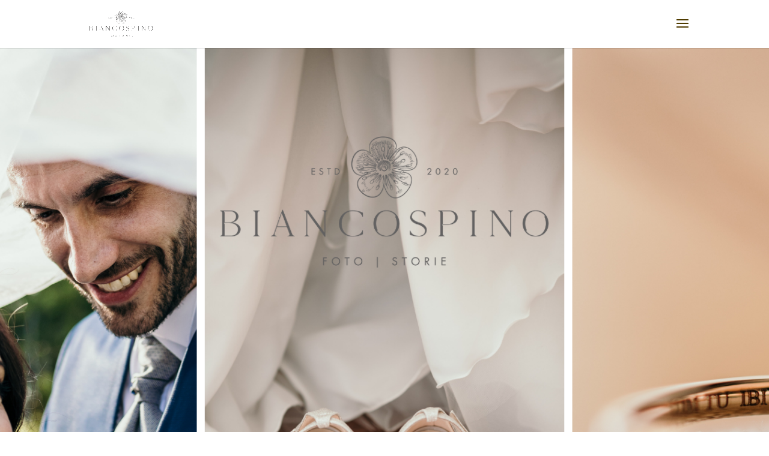

--- FILE ---
content_type: text/css
request_url: https://biancospino.net/wp-content/themes/ChildThemeDivi/style.css?ver=4.27.5
body_size: 198
content:
/*
 Theme Name:     Divi Child
 Theme URI:      https://www.elegantthemes.com/gallery/divi/
 Description:    Divi Child Theme
 Author:         Officine Alpine
 Author URI:     https://www.elegantthemes.com
 Template:       Divi
 Version:        1.0.0
*/
 
 
/* =Theme customization starts here
------------------------------------------------------- */